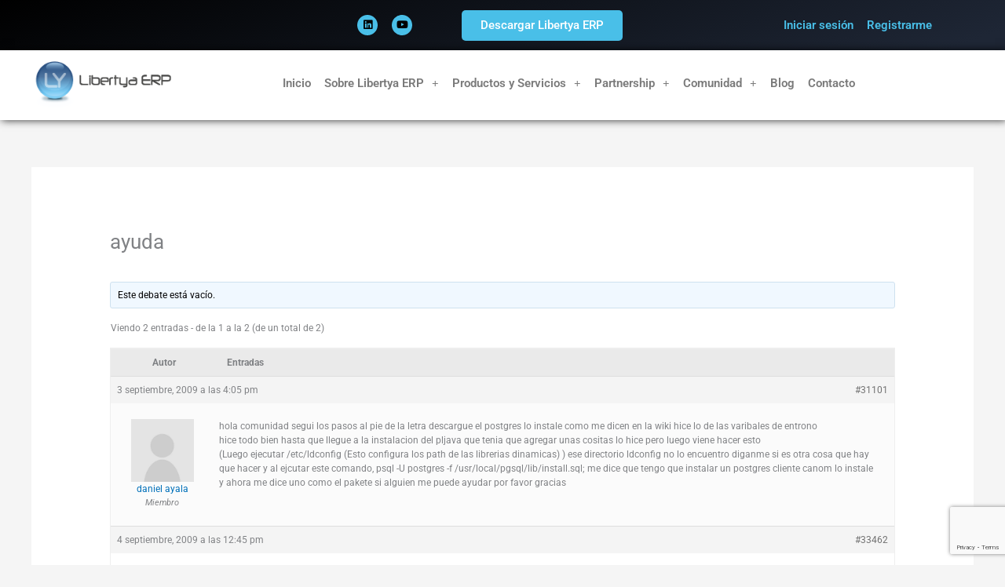

--- FILE ---
content_type: text/html; charset=utf-8
request_url: https://www.google.com/recaptcha/api2/anchor?ar=1&k=6LdrOXAaAAAAAG0nOxjnNT0b67uBpN0OqPm7K9vv&co=aHR0cHM6Ly93d3cubGliZXJ0eWEub3JnOjQ0Mw..&hl=en&v=PoyoqOPhxBO7pBk68S4YbpHZ&size=invisible&anchor-ms=20000&execute-ms=30000&cb=hjll5av87e45
body_size: 48742
content:
<!DOCTYPE HTML><html dir="ltr" lang="en"><head><meta http-equiv="Content-Type" content="text/html; charset=UTF-8">
<meta http-equiv="X-UA-Compatible" content="IE=edge">
<title>reCAPTCHA</title>
<style type="text/css">
/* cyrillic-ext */
@font-face {
  font-family: 'Roboto';
  font-style: normal;
  font-weight: 400;
  font-stretch: 100%;
  src: url(//fonts.gstatic.com/s/roboto/v48/KFO7CnqEu92Fr1ME7kSn66aGLdTylUAMa3GUBHMdazTgWw.woff2) format('woff2');
  unicode-range: U+0460-052F, U+1C80-1C8A, U+20B4, U+2DE0-2DFF, U+A640-A69F, U+FE2E-FE2F;
}
/* cyrillic */
@font-face {
  font-family: 'Roboto';
  font-style: normal;
  font-weight: 400;
  font-stretch: 100%;
  src: url(//fonts.gstatic.com/s/roboto/v48/KFO7CnqEu92Fr1ME7kSn66aGLdTylUAMa3iUBHMdazTgWw.woff2) format('woff2');
  unicode-range: U+0301, U+0400-045F, U+0490-0491, U+04B0-04B1, U+2116;
}
/* greek-ext */
@font-face {
  font-family: 'Roboto';
  font-style: normal;
  font-weight: 400;
  font-stretch: 100%;
  src: url(//fonts.gstatic.com/s/roboto/v48/KFO7CnqEu92Fr1ME7kSn66aGLdTylUAMa3CUBHMdazTgWw.woff2) format('woff2');
  unicode-range: U+1F00-1FFF;
}
/* greek */
@font-face {
  font-family: 'Roboto';
  font-style: normal;
  font-weight: 400;
  font-stretch: 100%;
  src: url(//fonts.gstatic.com/s/roboto/v48/KFO7CnqEu92Fr1ME7kSn66aGLdTylUAMa3-UBHMdazTgWw.woff2) format('woff2');
  unicode-range: U+0370-0377, U+037A-037F, U+0384-038A, U+038C, U+038E-03A1, U+03A3-03FF;
}
/* math */
@font-face {
  font-family: 'Roboto';
  font-style: normal;
  font-weight: 400;
  font-stretch: 100%;
  src: url(//fonts.gstatic.com/s/roboto/v48/KFO7CnqEu92Fr1ME7kSn66aGLdTylUAMawCUBHMdazTgWw.woff2) format('woff2');
  unicode-range: U+0302-0303, U+0305, U+0307-0308, U+0310, U+0312, U+0315, U+031A, U+0326-0327, U+032C, U+032F-0330, U+0332-0333, U+0338, U+033A, U+0346, U+034D, U+0391-03A1, U+03A3-03A9, U+03B1-03C9, U+03D1, U+03D5-03D6, U+03F0-03F1, U+03F4-03F5, U+2016-2017, U+2034-2038, U+203C, U+2040, U+2043, U+2047, U+2050, U+2057, U+205F, U+2070-2071, U+2074-208E, U+2090-209C, U+20D0-20DC, U+20E1, U+20E5-20EF, U+2100-2112, U+2114-2115, U+2117-2121, U+2123-214F, U+2190, U+2192, U+2194-21AE, U+21B0-21E5, U+21F1-21F2, U+21F4-2211, U+2213-2214, U+2216-22FF, U+2308-230B, U+2310, U+2319, U+231C-2321, U+2336-237A, U+237C, U+2395, U+239B-23B7, U+23D0, U+23DC-23E1, U+2474-2475, U+25AF, U+25B3, U+25B7, U+25BD, U+25C1, U+25CA, U+25CC, U+25FB, U+266D-266F, U+27C0-27FF, U+2900-2AFF, U+2B0E-2B11, U+2B30-2B4C, U+2BFE, U+3030, U+FF5B, U+FF5D, U+1D400-1D7FF, U+1EE00-1EEFF;
}
/* symbols */
@font-face {
  font-family: 'Roboto';
  font-style: normal;
  font-weight: 400;
  font-stretch: 100%;
  src: url(//fonts.gstatic.com/s/roboto/v48/KFO7CnqEu92Fr1ME7kSn66aGLdTylUAMaxKUBHMdazTgWw.woff2) format('woff2');
  unicode-range: U+0001-000C, U+000E-001F, U+007F-009F, U+20DD-20E0, U+20E2-20E4, U+2150-218F, U+2190, U+2192, U+2194-2199, U+21AF, U+21E6-21F0, U+21F3, U+2218-2219, U+2299, U+22C4-22C6, U+2300-243F, U+2440-244A, U+2460-24FF, U+25A0-27BF, U+2800-28FF, U+2921-2922, U+2981, U+29BF, U+29EB, U+2B00-2BFF, U+4DC0-4DFF, U+FFF9-FFFB, U+10140-1018E, U+10190-1019C, U+101A0, U+101D0-101FD, U+102E0-102FB, U+10E60-10E7E, U+1D2C0-1D2D3, U+1D2E0-1D37F, U+1F000-1F0FF, U+1F100-1F1AD, U+1F1E6-1F1FF, U+1F30D-1F30F, U+1F315, U+1F31C, U+1F31E, U+1F320-1F32C, U+1F336, U+1F378, U+1F37D, U+1F382, U+1F393-1F39F, U+1F3A7-1F3A8, U+1F3AC-1F3AF, U+1F3C2, U+1F3C4-1F3C6, U+1F3CA-1F3CE, U+1F3D4-1F3E0, U+1F3ED, U+1F3F1-1F3F3, U+1F3F5-1F3F7, U+1F408, U+1F415, U+1F41F, U+1F426, U+1F43F, U+1F441-1F442, U+1F444, U+1F446-1F449, U+1F44C-1F44E, U+1F453, U+1F46A, U+1F47D, U+1F4A3, U+1F4B0, U+1F4B3, U+1F4B9, U+1F4BB, U+1F4BF, U+1F4C8-1F4CB, U+1F4D6, U+1F4DA, U+1F4DF, U+1F4E3-1F4E6, U+1F4EA-1F4ED, U+1F4F7, U+1F4F9-1F4FB, U+1F4FD-1F4FE, U+1F503, U+1F507-1F50B, U+1F50D, U+1F512-1F513, U+1F53E-1F54A, U+1F54F-1F5FA, U+1F610, U+1F650-1F67F, U+1F687, U+1F68D, U+1F691, U+1F694, U+1F698, U+1F6AD, U+1F6B2, U+1F6B9-1F6BA, U+1F6BC, U+1F6C6-1F6CF, U+1F6D3-1F6D7, U+1F6E0-1F6EA, U+1F6F0-1F6F3, U+1F6F7-1F6FC, U+1F700-1F7FF, U+1F800-1F80B, U+1F810-1F847, U+1F850-1F859, U+1F860-1F887, U+1F890-1F8AD, U+1F8B0-1F8BB, U+1F8C0-1F8C1, U+1F900-1F90B, U+1F93B, U+1F946, U+1F984, U+1F996, U+1F9E9, U+1FA00-1FA6F, U+1FA70-1FA7C, U+1FA80-1FA89, U+1FA8F-1FAC6, U+1FACE-1FADC, U+1FADF-1FAE9, U+1FAF0-1FAF8, U+1FB00-1FBFF;
}
/* vietnamese */
@font-face {
  font-family: 'Roboto';
  font-style: normal;
  font-weight: 400;
  font-stretch: 100%;
  src: url(//fonts.gstatic.com/s/roboto/v48/KFO7CnqEu92Fr1ME7kSn66aGLdTylUAMa3OUBHMdazTgWw.woff2) format('woff2');
  unicode-range: U+0102-0103, U+0110-0111, U+0128-0129, U+0168-0169, U+01A0-01A1, U+01AF-01B0, U+0300-0301, U+0303-0304, U+0308-0309, U+0323, U+0329, U+1EA0-1EF9, U+20AB;
}
/* latin-ext */
@font-face {
  font-family: 'Roboto';
  font-style: normal;
  font-weight: 400;
  font-stretch: 100%;
  src: url(//fonts.gstatic.com/s/roboto/v48/KFO7CnqEu92Fr1ME7kSn66aGLdTylUAMa3KUBHMdazTgWw.woff2) format('woff2');
  unicode-range: U+0100-02BA, U+02BD-02C5, U+02C7-02CC, U+02CE-02D7, U+02DD-02FF, U+0304, U+0308, U+0329, U+1D00-1DBF, U+1E00-1E9F, U+1EF2-1EFF, U+2020, U+20A0-20AB, U+20AD-20C0, U+2113, U+2C60-2C7F, U+A720-A7FF;
}
/* latin */
@font-face {
  font-family: 'Roboto';
  font-style: normal;
  font-weight: 400;
  font-stretch: 100%;
  src: url(//fonts.gstatic.com/s/roboto/v48/KFO7CnqEu92Fr1ME7kSn66aGLdTylUAMa3yUBHMdazQ.woff2) format('woff2');
  unicode-range: U+0000-00FF, U+0131, U+0152-0153, U+02BB-02BC, U+02C6, U+02DA, U+02DC, U+0304, U+0308, U+0329, U+2000-206F, U+20AC, U+2122, U+2191, U+2193, U+2212, U+2215, U+FEFF, U+FFFD;
}
/* cyrillic-ext */
@font-face {
  font-family: 'Roboto';
  font-style: normal;
  font-weight: 500;
  font-stretch: 100%;
  src: url(//fonts.gstatic.com/s/roboto/v48/KFO7CnqEu92Fr1ME7kSn66aGLdTylUAMa3GUBHMdazTgWw.woff2) format('woff2');
  unicode-range: U+0460-052F, U+1C80-1C8A, U+20B4, U+2DE0-2DFF, U+A640-A69F, U+FE2E-FE2F;
}
/* cyrillic */
@font-face {
  font-family: 'Roboto';
  font-style: normal;
  font-weight: 500;
  font-stretch: 100%;
  src: url(//fonts.gstatic.com/s/roboto/v48/KFO7CnqEu92Fr1ME7kSn66aGLdTylUAMa3iUBHMdazTgWw.woff2) format('woff2');
  unicode-range: U+0301, U+0400-045F, U+0490-0491, U+04B0-04B1, U+2116;
}
/* greek-ext */
@font-face {
  font-family: 'Roboto';
  font-style: normal;
  font-weight: 500;
  font-stretch: 100%;
  src: url(//fonts.gstatic.com/s/roboto/v48/KFO7CnqEu92Fr1ME7kSn66aGLdTylUAMa3CUBHMdazTgWw.woff2) format('woff2');
  unicode-range: U+1F00-1FFF;
}
/* greek */
@font-face {
  font-family: 'Roboto';
  font-style: normal;
  font-weight: 500;
  font-stretch: 100%;
  src: url(//fonts.gstatic.com/s/roboto/v48/KFO7CnqEu92Fr1ME7kSn66aGLdTylUAMa3-UBHMdazTgWw.woff2) format('woff2');
  unicode-range: U+0370-0377, U+037A-037F, U+0384-038A, U+038C, U+038E-03A1, U+03A3-03FF;
}
/* math */
@font-face {
  font-family: 'Roboto';
  font-style: normal;
  font-weight: 500;
  font-stretch: 100%;
  src: url(//fonts.gstatic.com/s/roboto/v48/KFO7CnqEu92Fr1ME7kSn66aGLdTylUAMawCUBHMdazTgWw.woff2) format('woff2');
  unicode-range: U+0302-0303, U+0305, U+0307-0308, U+0310, U+0312, U+0315, U+031A, U+0326-0327, U+032C, U+032F-0330, U+0332-0333, U+0338, U+033A, U+0346, U+034D, U+0391-03A1, U+03A3-03A9, U+03B1-03C9, U+03D1, U+03D5-03D6, U+03F0-03F1, U+03F4-03F5, U+2016-2017, U+2034-2038, U+203C, U+2040, U+2043, U+2047, U+2050, U+2057, U+205F, U+2070-2071, U+2074-208E, U+2090-209C, U+20D0-20DC, U+20E1, U+20E5-20EF, U+2100-2112, U+2114-2115, U+2117-2121, U+2123-214F, U+2190, U+2192, U+2194-21AE, U+21B0-21E5, U+21F1-21F2, U+21F4-2211, U+2213-2214, U+2216-22FF, U+2308-230B, U+2310, U+2319, U+231C-2321, U+2336-237A, U+237C, U+2395, U+239B-23B7, U+23D0, U+23DC-23E1, U+2474-2475, U+25AF, U+25B3, U+25B7, U+25BD, U+25C1, U+25CA, U+25CC, U+25FB, U+266D-266F, U+27C0-27FF, U+2900-2AFF, U+2B0E-2B11, U+2B30-2B4C, U+2BFE, U+3030, U+FF5B, U+FF5D, U+1D400-1D7FF, U+1EE00-1EEFF;
}
/* symbols */
@font-face {
  font-family: 'Roboto';
  font-style: normal;
  font-weight: 500;
  font-stretch: 100%;
  src: url(//fonts.gstatic.com/s/roboto/v48/KFO7CnqEu92Fr1ME7kSn66aGLdTylUAMaxKUBHMdazTgWw.woff2) format('woff2');
  unicode-range: U+0001-000C, U+000E-001F, U+007F-009F, U+20DD-20E0, U+20E2-20E4, U+2150-218F, U+2190, U+2192, U+2194-2199, U+21AF, U+21E6-21F0, U+21F3, U+2218-2219, U+2299, U+22C4-22C6, U+2300-243F, U+2440-244A, U+2460-24FF, U+25A0-27BF, U+2800-28FF, U+2921-2922, U+2981, U+29BF, U+29EB, U+2B00-2BFF, U+4DC0-4DFF, U+FFF9-FFFB, U+10140-1018E, U+10190-1019C, U+101A0, U+101D0-101FD, U+102E0-102FB, U+10E60-10E7E, U+1D2C0-1D2D3, U+1D2E0-1D37F, U+1F000-1F0FF, U+1F100-1F1AD, U+1F1E6-1F1FF, U+1F30D-1F30F, U+1F315, U+1F31C, U+1F31E, U+1F320-1F32C, U+1F336, U+1F378, U+1F37D, U+1F382, U+1F393-1F39F, U+1F3A7-1F3A8, U+1F3AC-1F3AF, U+1F3C2, U+1F3C4-1F3C6, U+1F3CA-1F3CE, U+1F3D4-1F3E0, U+1F3ED, U+1F3F1-1F3F3, U+1F3F5-1F3F7, U+1F408, U+1F415, U+1F41F, U+1F426, U+1F43F, U+1F441-1F442, U+1F444, U+1F446-1F449, U+1F44C-1F44E, U+1F453, U+1F46A, U+1F47D, U+1F4A3, U+1F4B0, U+1F4B3, U+1F4B9, U+1F4BB, U+1F4BF, U+1F4C8-1F4CB, U+1F4D6, U+1F4DA, U+1F4DF, U+1F4E3-1F4E6, U+1F4EA-1F4ED, U+1F4F7, U+1F4F9-1F4FB, U+1F4FD-1F4FE, U+1F503, U+1F507-1F50B, U+1F50D, U+1F512-1F513, U+1F53E-1F54A, U+1F54F-1F5FA, U+1F610, U+1F650-1F67F, U+1F687, U+1F68D, U+1F691, U+1F694, U+1F698, U+1F6AD, U+1F6B2, U+1F6B9-1F6BA, U+1F6BC, U+1F6C6-1F6CF, U+1F6D3-1F6D7, U+1F6E0-1F6EA, U+1F6F0-1F6F3, U+1F6F7-1F6FC, U+1F700-1F7FF, U+1F800-1F80B, U+1F810-1F847, U+1F850-1F859, U+1F860-1F887, U+1F890-1F8AD, U+1F8B0-1F8BB, U+1F8C0-1F8C1, U+1F900-1F90B, U+1F93B, U+1F946, U+1F984, U+1F996, U+1F9E9, U+1FA00-1FA6F, U+1FA70-1FA7C, U+1FA80-1FA89, U+1FA8F-1FAC6, U+1FACE-1FADC, U+1FADF-1FAE9, U+1FAF0-1FAF8, U+1FB00-1FBFF;
}
/* vietnamese */
@font-face {
  font-family: 'Roboto';
  font-style: normal;
  font-weight: 500;
  font-stretch: 100%;
  src: url(//fonts.gstatic.com/s/roboto/v48/KFO7CnqEu92Fr1ME7kSn66aGLdTylUAMa3OUBHMdazTgWw.woff2) format('woff2');
  unicode-range: U+0102-0103, U+0110-0111, U+0128-0129, U+0168-0169, U+01A0-01A1, U+01AF-01B0, U+0300-0301, U+0303-0304, U+0308-0309, U+0323, U+0329, U+1EA0-1EF9, U+20AB;
}
/* latin-ext */
@font-face {
  font-family: 'Roboto';
  font-style: normal;
  font-weight: 500;
  font-stretch: 100%;
  src: url(//fonts.gstatic.com/s/roboto/v48/KFO7CnqEu92Fr1ME7kSn66aGLdTylUAMa3KUBHMdazTgWw.woff2) format('woff2');
  unicode-range: U+0100-02BA, U+02BD-02C5, U+02C7-02CC, U+02CE-02D7, U+02DD-02FF, U+0304, U+0308, U+0329, U+1D00-1DBF, U+1E00-1E9F, U+1EF2-1EFF, U+2020, U+20A0-20AB, U+20AD-20C0, U+2113, U+2C60-2C7F, U+A720-A7FF;
}
/* latin */
@font-face {
  font-family: 'Roboto';
  font-style: normal;
  font-weight: 500;
  font-stretch: 100%;
  src: url(//fonts.gstatic.com/s/roboto/v48/KFO7CnqEu92Fr1ME7kSn66aGLdTylUAMa3yUBHMdazQ.woff2) format('woff2');
  unicode-range: U+0000-00FF, U+0131, U+0152-0153, U+02BB-02BC, U+02C6, U+02DA, U+02DC, U+0304, U+0308, U+0329, U+2000-206F, U+20AC, U+2122, U+2191, U+2193, U+2212, U+2215, U+FEFF, U+FFFD;
}
/* cyrillic-ext */
@font-face {
  font-family: 'Roboto';
  font-style: normal;
  font-weight: 900;
  font-stretch: 100%;
  src: url(//fonts.gstatic.com/s/roboto/v48/KFO7CnqEu92Fr1ME7kSn66aGLdTylUAMa3GUBHMdazTgWw.woff2) format('woff2');
  unicode-range: U+0460-052F, U+1C80-1C8A, U+20B4, U+2DE0-2DFF, U+A640-A69F, U+FE2E-FE2F;
}
/* cyrillic */
@font-face {
  font-family: 'Roboto';
  font-style: normal;
  font-weight: 900;
  font-stretch: 100%;
  src: url(//fonts.gstatic.com/s/roboto/v48/KFO7CnqEu92Fr1ME7kSn66aGLdTylUAMa3iUBHMdazTgWw.woff2) format('woff2');
  unicode-range: U+0301, U+0400-045F, U+0490-0491, U+04B0-04B1, U+2116;
}
/* greek-ext */
@font-face {
  font-family: 'Roboto';
  font-style: normal;
  font-weight: 900;
  font-stretch: 100%;
  src: url(//fonts.gstatic.com/s/roboto/v48/KFO7CnqEu92Fr1ME7kSn66aGLdTylUAMa3CUBHMdazTgWw.woff2) format('woff2');
  unicode-range: U+1F00-1FFF;
}
/* greek */
@font-face {
  font-family: 'Roboto';
  font-style: normal;
  font-weight: 900;
  font-stretch: 100%;
  src: url(//fonts.gstatic.com/s/roboto/v48/KFO7CnqEu92Fr1ME7kSn66aGLdTylUAMa3-UBHMdazTgWw.woff2) format('woff2');
  unicode-range: U+0370-0377, U+037A-037F, U+0384-038A, U+038C, U+038E-03A1, U+03A3-03FF;
}
/* math */
@font-face {
  font-family: 'Roboto';
  font-style: normal;
  font-weight: 900;
  font-stretch: 100%;
  src: url(//fonts.gstatic.com/s/roboto/v48/KFO7CnqEu92Fr1ME7kSn66aGLdTylUAMawCUBHMdazTgWw.woff2) format('woff2');
  unicode-range: U+0302-0303, U+0305, U+0307-0308, U+0310, U+0312, U+0315, U+031A, U+0326-0327, U+032C, U+032F-0330, U+0332-0333, U+0338, U+033A, U+0346, U+034D, U+0391-03A1, U+03A3-03A9, U+03B1-03C9, U+03D1, U+03D5-03D6, U+03F0-03F1, U+03F4-03F5, U+2016-2017, U+2034-2038, U+203C, U+2040, U+2043, U+2047, U+2050, U+2057, U+205F, U+2070-2071, U+2074-208E, U+2090-209C, U+20D0-20DC, U+20E1, U+20E5-20EF, U+2100-2112, U+2114-2115, U+2117-2121, U+2123-214F, U+2190, U+2192, U+2194-21AE, U+21B0-21E5, U+21F1-21F2, U+21F4-2211, U+2213-2214, U+2216-22FF, U+2308-230B, U+2310, U+2319, U+231C-2321, U+2336-237A, U+237C, U+2395, U+239B-23B7, U+23D0, U+23DC-23E1, U+2474-2475, U+25AF, U+25B3, U+25B7, U+25BD, U+25C1, U+25CA, U+25CC, U+25FB, U+266D-266F, U+27C0-27FF, U+2900-2AFF, U+2B0E-2B11, U+2B30-2B4C, U+2BFE, U+3030, U+FF5B, U+FF5D, U+1D400-1D7FF, U+1EE00-1EEFF;
}
/* symbols */
@font-face {
  font-family: 'Roboto';
  font-style: normal;
  font-weight: 900;
  font-stretch: 100%;
  src: url(//fonts.gstatic.com/s/roboto/v48/KFO7CnqEu92Fr1ME7kSn66aGLdTylUAMaxKUBHMdazTgWw.woff2) format('woff2');
  unicode-range: U+0001-000C, U+000E-001F, U+007F-009F, U+20DD-20E0, U+20E2-20E4, U+2150-218F, U+2190, U+2192, U+2194-2199, U+21AF, U+21E6-21F0, U+21F3, U+2218-2219, U+2299, U+22C4-22C6, U+2300-243F, U+2440-244A, U+2460-24FF, U+25A0-27BF, U+2800-28FF, U+2921-2922, U+2981, U+29BF, U+29EB, U+2B00-2BFF, U+4DC0-4DFF, U+FFF9-FFFB, U+10140-1018E, U+10190-1019C, U+101A0, U+101D0-101FD, U+102E0-102FB, U+10E60-10E7E, U+1D2C0-1D2D3, U+1D2E0-1D37F, U+1F000-1F0FF, U+1F100-1F1AD, U+1F1E6-1F1FF, U+1F30D-1F30F, U+1F315, U+1F31C, U+1F31E, U+1F320-1F32C, U+1F336, U+1F378, U+1F37D, U+1F382, U+1F393-1F39F, U+1F3A7-1F3A8, U+1F3AC-1F3AF, U+1F3C2, U+1F3C4-1F3C6, U+1F3CA-1F3CE, U+1F3D4-1F3E0, U+1F3ED, U+1F3F1-1F3F3, U+1F3F5-1F3F7, U+1F408, U+1F415, U+1F41F, U+1F426, U+1F43F, U+1F441-1F442, U+1F444, U+1F446-1F449, U+1F44C-1F44E, U+1F453, U+1F46A, U+1F47D, U+1F4A3, U+1F4B0, U+1F4B3, U+1F4B9, U+1F4BB, U+1F4BF, U+1F4C8-1F4CB, U+1F4D6, U+1F4DA, U+1F4DF, U+1F4E3-1F4E6, U+1F4EA-1F4ED, U+1F4F7, U+1F4F9-1F4FB, U+1F4FD-1F4FE, U+1F503, U+1F507-1F50B, U+1F50D, U+1F512-1F513, U+1F53E-1F54A, U+1F54F-1F5FA, U+1F610, U+1F650-1F67F, U+1F687, U+1F68D, U+1F691, U+1F694, U+1F698, U+1F6AD, U+1F6B2, U+1F6B9-1F6BA, U+1F6BC, U+1F6C6-1F6CF, U+1F6D3-1F6D7, U+1F6E0-1F6EA, U+1F6F0-1F6F3, U+1F6F7-1F6FC, U+1F700-1F7FF, U+1F800-1F80B, U+1F810-1F847, U+1F850-1F859, U+1F860-1F887, U+1F890-1F8AD, U+1F8B0-1F8BB, U+1F8C0-1F8C1, U+1F900-1F90B, U+1F93B, U+1F946, U+1F984, U+1F996, U+1F9E9, U+1FA00-1FA6F, U+1FA70-1FA7C, U+1FA80-1FA89, U+1FA8F-1FAC6, U+1FACE-1FADC, U+1FADF-1FAE9, U+1FAF0-1FAF8, U+1FB00-1FBFF;
}
/* vietnamese */
@font-face {
  font-family: 'Roboto';
  font-style: normal;
  font-weight: 900;
  font-stretch: 100%;
  src: url(//fonts.gstatic.com/s/roboto/v48/KFO7CnqEu92Fr1ME7kSn66aGLdTylUAMa3OUBHMdazTgWw.woff2) format('woff2');
  unicode-range: U+0102-0103, U+0110-0111, U+0128-0129, U+0168-0169, U+01A0-01A1, U+01AF-01B0, U+0300-0301, U+0303-0304, U+0308-0309, U+0323, U+0329, U+1EA0-1EF9, U+20AB;
}
/* latin-ext */
@font-face {
  font-family: 'Roboto';
  font-style: normal;
  font-weight: 900;
  font-stretch: 100%;
  src: url(//fonts.gstatic.com/s/roboto/v48/KFO7CnqEu92Fr1ME7kSn66aGLdTylUAMa3KUBHMdazTgWw.woff2) format('woff2');
  unicode-range: U+0100-02BA, U+02BD-02C5, U+02C7-02CC, U+02CE-02D7, U+02DD-02FF, U+0304, U+0308, U+0329, U+1D00-1DBF, U+1E00-1E9F, U+1EF2-1EFF, U+2020, U+20A0-20AB, U+20AD-20C0, U+2113, U+2C60-2C7F, U+A720-A7FF;
}
/* latin */
@font-face {
  font-family: 'Roboto';
  font-style: normal;
  font-weight: 900;
  font-stretch: 100%;
  src: url(//fonts.gstatic.com/s/roboto/v48/KFO7CnqEu92Fr1ME7kSn66aGLdTylUAMa3yUBHMdazQ.woff2) format('woff2');
  unicode-range: U+0000-00FF, U+0131, U+0152-0153, U+02BB-02BC, U+02C6, U+02DA, U+02DC, U+0304, U+0308, U+0329, U+2000-206F, U+20AC, U+2122, U+2191, U+2193, U+2212, U+2215, U+FEFF, U+FFFD;
}

</style>
<link rel="stylesheet" type="text/css" href="https://www.gstatic.com/recaptcha/releases/PoyoqOPhxBO7pBk68S4YbpHZ/styles__ltr.css">
<script nonce="VsFO2V5iqK_v5l68Kv_Pzg" type="text/javascript">window['__recaptcha_api'] = 'https://www.google.com/recaptcha/api2/';</script>
<script type="text/javascript" src="https://www.gstatic.com/recaptcha/releases/PoyoqOPhxBO7pBk68S4YbpHZ/recaptcha__en.js" nonce="VsFO2V5iqK_v5l68Kv_Pzg">
      
    </script></head>
<body><div id="rc-anchor-alert" class="rc-anchor-alert"></div>
<input type="hidden" id="recaptcha-token" value="[base64]">
<script type="text/javascript" nonce="VsFO2V5iqK_v5l68Kv_Pzg">
      recaptcha.anchor.Main.init("[\x22ainput\x22,[\x22bgdata\x22,\x22\x22,\[base64]/[base64]/[base64]/[base64]/cjw8ejpyPj4+eil9Y2F0Y2gobCl7dGhyb3cgbDt9fSxIPWZ1bmN0aW9uKHcsdCx6KXtpZih3PT0xOTR8fHc9PTIwOCl0LnZbd10/dC52W3ddLmNvbmNhdCh6KTp0LnZbd109b2Yoeix0KTtlbHNle2lmKHQuYkImJnchPTMxNylyZXR1cm47dz09NjZ8fHc9PTEyMnx8dz09NDcwfHx3PT00NHx8dz09NDE2fHx3PT0zOTd8fHc9PTQyMXx8dz09Njh8fHc9PTcwfHx3PT0xODQ/[base64]/[base64]/[base64]/bmV3IGRbVl0oSlswXSk6cD09Mj9uZXcgZFtWXShKWzBdLEpbMV0pOnA9PTM/bmV3IGRbVl0oSlswXSxKWzFdLEpbMl0pOnA9PTQ/[base64]/[base64]/[base64]/[base64]\x22,\[base64]\\u003d\\u003d\x22,\x22wq/DgXLDnVbDoD/DmcKqPHPDpSzCuTTDuyFxwq14wqx4wqDDmAEJwrjCsUNRw6vDtSjCjVfClBfDqsKCw4w6w6bDssKHMTjCvnrDrDNaAl/DpsOBwrjCmcO+B8KNw5ATwobDiQYpw4HCtEJ3fMKGw73ChsK6FMKRwrYuwozDs8OxWMKVwoDCiC/[base64]/DvSXCnmclw7E2SFjCqTN6TcO5w4hcw4bDo8KObgA2GMOELsO8worDkMKAw6PCscO4DhrDgMOBfsKjw7TDvizCtsKxD3NEwp8cwpbDp8K8w68VHcKsZ2/DmsKlw4TCmVvDnMOCTMO1wrBRETEyAQxcKzJSwoLDiMK8bn52w7HDgzAewpRTSMKxw4jCvcK6w5XCvH4mYioFXi9fK3pIw67DlDAUCcK1w48Vw7rDqT1gWcOnCcKLU8Kowq/CkMOXfVtEXjjDmXklC8OpG3PCjTAHwrjDisOLVMK2w4PDv3XCtMKEwrlSwqJFW8KSw7TDtcO/w7Bcw6zDl8KBwq3DviPCpDbCvm/Cn8KZw57DlwfCh8OMwpXDjsKaAkQGw6RFw65fYcO8aRLDhcKfQDXDpsOMOXDClyXDjMKvCMObTEQHwpnCjlo6w44qwqEQwrrCpjLDlMK9BMK/w4keWiIfDMO1W8KlGXrCtHBsw60EbEpXw6zCucK1YEDCrmfCg8KAD3XDgMOtZjJsA8KSw6bCuCRTw7zDgMKbw47CvVE1W8OXWw0TTgMZw7IiV0ZTUsKGw59GHnZ+XHfDocK9w7/CvsKMw7t0TRY+woDCrTTChhXDoMOvwrw3LMORAXp6w5NAMMKuwrw+FsOaw4M+wr3DnWjCgsOWGcOcT8KXE8KMYcKTecO8wqw+OAzDk3rDiCwSwpZkwqYnLXYqDMKLGsOfCcOAfsOYdsOGworCn0/Ct8KFwokMXMOGHsKLwpAdKsKLSsOTwpnDqRMxwrUAQR3Dp8KQacOzOMO9wqBnw4XCt8O1AiJed8KSF8ObdsKyLBB0CMKLw7bCjyDDisO8wrtYK8KhNWUOdMOGwpjCjMO2QsOew5sBB8O2w5wccGzDi1LDmsOwwrhxTMKdw6krHzlfwroxLcOkBcOmw4grfcK4OQ4Rwp/[base64]/DkQRmR8O1w6nCt8ObNMO7w7pYw47DsjIeNX4cK8O4BUbCkcOuw5wuOMO9wr5vDGgFw7XDscOGwonDncKgNMKLw64nS8K2wqHDjR3ChsKGJcOAw7Ybw5HDvg4NVzTCoMK3L2xMMcOAGAsROS7CuEPDtMOMw6vDnTwkCxUPGw/[base64]/DosOVUsKeDR7CssOyQEbCtUYMZgbDpsOAw7N1SMOlwoIxw41hwqhvw6TDgMKSZsO2wp0ew7wIecOlL8KGw6TCvcKwJF4Jw5DCnH9mLVF1FcKoZT5vwqLDuWvCmCNLS8KMJsKRcifCm23DrMOGwonCoMOXw6cGAHvCkF1Swop/SjcIG8OMQmV2BH3DgzJ7YXJDUlhHVkQqOgvDqT4XW8Opw4IKw7DDvcOXDcOgwr4zw4FlfVbCisOGwoVkPxfCsh5xwp3Cq8KjI8OPw45fDsKWwrHDnMOLw6HDkjrCmsObw58MdUzDssKzRMOHDcKiRlYUKjYRJhrCrsOCw6PChE/Ct8Klw71cBMOTwqtnSMKtcsOMbcO1LHbCvmnDtMKESXXDosOxQ1B9cMO/GBJgFsOvDyrCvcKSwo0Vw4DCk8KMwrgzwpB8wo7DuF7Du2XCq8ObD8KiFxrCscKoFQHCmMKuM8Orw4QUw5FCX0Q1w6oGOS7CvMKQw7/Di2Ztwq1wfcKUEMOwOcKywoA9MH5Lw7vDtcK0C8KWw6/Cj8OyRXV8SsKiw5vDgcK3w5/ClMKCEW7CtMO7w5rChXbDlgXDqiAdfAPDisOiwp8vOMKXw4RBC8O1TMOkw70ZZUnCvyjCv23Dr1TDucO1Cy3DnCwSw53DhRzChsO/Hl5Nw7LCvMONw58Lw4ReMVlXXwh3A8Kxw69sw6Y+w4zDkRdqw7A3w71PwpYzwqbCrsKHIcOqN1hcDsKBwohxG8Ogw5PDtcKpw7dlBsO5w5l8ClxwbMOMQW/Ck8KZwpNAw6Fcw7HDg8OnLMKRRmPDi8Obw648CMOqcTR7M8K3fCElEHBbV8K3ZnbCnjjCuiteI2XCh14bwqN/wqMNw5rCncK6wofCmcKIWMKsLl/[base64]/Dsh8uWDzCp8O7w7J3FcOndGPDi8KEGhhKwqp5w6jDlErCoHtlJD/Cl8KoB8K+wrs/N1dyK10QfcKhwrpTZ8OibsOaHmIZw5LCjsKZwoA+NlzCtynCmcKjED9fHcOtHz3CsCbCu0l+FTcsw7DCtsKswpDCnXvDmMO0wo0pAMKkw6LCiHXCo8KfcsKlw54WAcKFw6/DvVPCpRPClcK3w63CghXDtMOtWMOlw67CuVk2GcKtwphha8KfXTJoHMOow7Qlwo9hw63DiksbwpjDgXB5QlEeBMKiLigyFnvCuX4CUR18MDRUSgXDhz7DkwrCgizCksKyN1zDonLDqTdjw7nDmxpXwoFswp/Ci3/CsEl1bhXCoGAlwqLDv07Dt8OyXnnDg0pEwr1yLF/CjcK8w7VPw73ChwwyKg4SwqEVbMOPE1/CrsOqw6AVcsKePMKTwoUEwq5ewoYdwrXCnsKjDT/CpTzDoMOoeMKiwrwKw4LCmMKGw67CgxLDhkXDmDVtEsKCwq5mwqURw7ABZsKHQsK7w43Dl8OtASLCqX7CiMOFw5rCiCXCqcKYwoEGwpt1wptiw5hwWMO3ZVXCsMO0e3dfE8KRw4gHPG0cw75zwp/DiWceKcO9wox4w7xiAcKSecKBw4/CgcOnZlnDowHCul/[base64]/Ch8KPwq3Cn8KZTHzCjMOTw6cXwoN2w5wpw4Uuw6HDrFHDhcKXw4LDh8K4w5/DvMOYw7dLworDhAXDuH8dwo/[base64]/CusKbw4IDw7JWCsOTw6nChjhLwpvDh37ChA1iNGEXw5ASFsKNGMOlw4Apw7l1IcK/wqzDsUHDnzjDtMOsw6LChMK6aDrDt3HCiwh6w7Adw4pZHDIJwpbDvsK7HnlbfMOHw44sLlMNw4cJB2vDqHpLYMKAw5YJwrNzH8OOTsKpaAM7w7vCpyZyVhEVUMOsw7w4ccKKw6bCmV8nwrrDkcOaw7t2w6Jywr/CisKawpvCsMOhOG3DvMKzwrFiw6AEwo5fw7IqPsOLMsO3w5MWw4FCPz3CmH3ClMKPRsOYT1UCw7IwY8KFSEXChG9SYMOvD8KTecK3RsOnw4TDvsOlw6jClcKkJMKPcMOLw4rCr1k/wrXDriTDp8KtfkTCvFQjGMOlR8KCwqPCvihIRMO/L8OHwrRyTsOwejUBeCjCpSgIwpLDo8KPw6ZAw5kbHHhZBhnCumzDvcKnw4t3WWZ/wqjDojXDjW9bZy0ic8Ovwr9hITx2DsOvw5PDosOkCMKuw5FyQ2chLsKpw4soPMK6wrLDrMOCBcKrABN+w6zDqm/[base64]/DvQjDrcKIw6zCn8OEw4LCv149Y8O7C8OHwoByJMKhwqfDrMKQC8OHYsOAwpfCuVV6w7kWw5TCg8OedsOfEiPCp8OzwpILw53DncOmwpvDmFwew6/DvsO+w4k3woTCs3xGwoh4LsOnwoTDt8OGZCLCosKzwotMeMKsSMO1wrvCmGzCnyltwpfDmH0nwq5XT8Kuwpk2LcKjUMObC2NUw6RJFMOVcMKjJsKuS8KTZMKDSCZhwqERwpLCr8OswovCpcKfDsOYRMO/[base64]/DgQPCvEcFw5IpJWtFwqHDiinDvcOUw5LCoDXDh8OLD8OfKsK6w5RfIWECwrlgwrQhaA3DlHTCgXPDkjPDtAjCgsKxbsOswowzwrbDsl7Dj8Kwwp1bwo7DvMO4SmQMIMOCNsKcwrsLwqA3w7olMw/Dpx/Di8KIfAbCpcK6SRNUw5xXVcOqw7dtw5s/JlUXw4PChQ/DvjjDu8OIHMObGjzDlCp6bMKOw7jCi8OMwq3CgxZjJQfDrH3Ck8Ogw5nDuCTCrWHDlMKBSGfDl2zDlAPDtj/DlmPDk8KHwq8AXsK+eUDCt3BvX2fChMKCw6wbwrY2UMKowqN/w5jCn8OGw5cjwpjCkcKFw6LClGbDhlEOwovDlwvCkVsAD3RIbVQJwq8/H8OUwrQqw5E2wpPCslTDpXJZBDJgw5/ClcOKIBh6wr3DusKow7HCnMOEJjTCs8K2YHbCiwzDsljDrsOgw5fCvA9uwqsxfBtWXcK3EGvDq3weQEzDoMK0wo7ClMKeOTbDnsO/w60vO8K1w4DDvsO4w4nCucKqMMOewqRVw6E5w6DCk8KOwpzDuMKLw6nDvcOVwo3CuHs/JyTCo8OuHsKjKkFDwoxcwp/[base64]/[base64]/DlCYVW8OQGsOlw5kpVcOHw7fDg8OOwq4zYDjDvcKrwonDi8OsecKOPSJYbEUuwqImw6kPw6ghwpDCljXDv8KXw40mw6UnOcO8aDPCmmhCwrzDnMO9wpHDkynCnV0tb8K5ZcKJI8OgaMKGEkzChCkNEh0LVmTDvT5ewobCsMOrWMK6w7Y9e8OINcKHPMKcVgpjQjtkMC/[base64]/DrlXCr2xPw5nCoCFiwp0kajkHQEbCpcKxw7TCs8Kew702OgHDuStcwrlVFcKtT8OiwpTDlCguan7Ct27Dr2s9wroywqfDnHp4VEd0NcKWw7ZIw408wo4qw77DmxDCuQvCoMK2w7HDrQh+UsOOwqLDtzJ5McOZw6vDhsKsw5jDt0/[base64]/DpwTCiEZuUXTDox/DocK4BsKqZhIBw6gaUybDm2BawoE8w4XDkMKyKWrCuVbCg8KrYsKKSsOCw7EtV8O6DMKDTk/DiAdYH8OMwrbCtCApwpbDtcO6U8OrWMK8PywBw48qwr5ow4UAfXFaWhPCuyrCrsK3PwM0wo/[base64]/Dnm8MUcKOVMKJYsKlw4fDmQpkw6laXknClBYKwpRCClrCnsKew57DqcKFwprCgwxEw6HCvMO8AcOow7N8w7Z1HcK8w5NXEMO5woXDgXDCj8Kaw43CujcoIsK/wq5OOj3Dn8KLKV3DhMORPntaWR/DoXjCmnFsw5wlecKUUMOHw7HClMKiB2jDocOHwo/DjsKZw5d2w4xVR8K9wq/CsMK3w67Do0zCvsKjJTN0VXvDm8Ojwrh+HBoQwrvDmG9vW8KAw6IVXMKEBk7CmRPCmWPCmGkdBzzDj8OXwrwIG8OQCnTCi8KjF296wpPDucOXw6vDoknDvVhqw4AmWcK1G8OcbTRNwrLCsTPCm8OCNEfCtXZ3wovCocKmwqRSecK/[base64]/DrsKIwqPCmcKBw5fCm25EXQhgAShHW11gw5TDk8KIDsOGCjXCuGLClsOGwr/DpETDssKywotVBRrDnFF0wo9eJMOVw6YBwoVRM1PDsMO+AsO3woBgYDIvw77CqMOOAivCnMO+w5zDslbDv8KjCXIOwq9iw50AKMOowo9eDnnCuAFiw5VFS8Owf2jDoDXCgDzDkkF6O8OtE8K3asK2BsKeTsKCw5UnCChFETzDuMOobgXCo8K8w6PDujvCu8OIw5l6fC/DpETCkXFQw5I/fsKzHsOtwpl+eXQzdMOIwrdCKsKVZT3DnHrDogc9UigAXcOnw7tAScOuwqNVwow2wqbDrGUqwot/[base64]/DnBtfw4/Cs8KdCcKgwozCkMOQw4hDwpxXCcOxCsKCY8OUwoXCh8Kew6TDhkrDugbDkMOuZsKWw5vChMKnbMOFwowkSjzCthnDomFTwpHCmhFgw5DDjMOwL8KWW8OpNmPDo1HCi8O/MsOZwo41w7LCmsKWwobDhz4aOMOCKXLCnFzCu37CnjPDjiw/w7Y/RsKDw5LDp8Ovwq8XQxTCsUNfaF7Dj8OAIMKsRi9Rw548XcOqVcKTwprCicOXCwzDksO8worDsCQ/wrjCoMOHIcOndMOZWhzCgcOvd8KGV1dfw6UUw6jDicO7O8KdGsOhwrjDvHjCo3EVwqfDhyvDqXpJwpXCoggRw7lWAHwcw7Yxw4VTXUnCgCnDpcK7w6TCozjClsKeEMKyIhJhC8KpJMOfwrnDiG/ChMORCMKeMjrCvsKkwoPDqMKuPR7CjcOCXsK0wrpkwoLDrMOfwofCg8KbSBDCmlzDjsKxw7Ilw5vCgMO0D28QAmkVwoTCu3wddRDCtgZxw5HDs8Ojw4YdAMKOwpxQwrEAwoFdFXPClcKTwpApR8K1w5VxYMKMwoI8w4jCoBg7CMKiwq/DlcOxw7x/w6zDqj7CjyQGGRhkRUfDrcO4w6wHVB48wq/CjsOFw7XCikXDmsOndEtiwq/DnGlyHMO2wq3CpsODT8OzWsObw53DmQxUM07Clh7DqcO/w6XDtVfCmcOfKGXCksKOw4kdWHXCo1jDqRvDiTvCoDR1w7zDk3hrWDgAe8K6Sx88WijCjMKKQnYXc8OHD8K4wq0Sw4gSZsK/biwEwrHCnMO2Nw/DtMKVDMKjw61Jw6ATfjpSwrnCtQ/DjC1pw7V+w7c8LsOBwoZEdQnCqMKYYnIxw5nDsMK1w4zDjsOqwrPDq1TDnAvCj1LDpUnDqcK1XU7DsnQuWcKqw55vw77CnG/DjsOqHkHDvgXDicOyVMO/FMKgwo3CmHgqwrgwwoE+VcKywrZdw63Dt0HDocOoM2jChxcgOcORCknDgQk/HlxGXsKTwrLCoMOnw75hLF/CvMKZfjhuwqwkTmrChW3DlsKKSMKnasOXbsKEw6zCmzbDv3LClcKuw6Uaw54hBcOgw7rCjh3DkRXDulbDq1bDtyrChGfDiSMyWmjDpiRZeBVAEsK0ZC7ChMKJwrnDu8Kawp1yw4Euw5LCvU7Cvk9eRsKsFD4cdTHCiMOSLT/DhcOTwpXDjDFFZXHCjcK2wrFqTMKZwpIpwoModMOCYkt5EsOlw51TbUZ4wosOZcONwoEKwoEmKMO6YknCi8Kcw5RCw73CmMOzGMOuwrlJVsKWf37DuC/CjV3DmEFvw4ZYRAlbZQbDiDt1FsO5wrVpw6LCl8Okwq/Cl2oTAcO/ZsOHBF14U8Kwwp0mwqfDtDRMw6xpw5NCwpjChUFdDD1NN8OVwrfDjjLCncK/wp7CkSHCt2XDj0YdwpTDij9Ewo3DrzsHd8OTMmYVHMOvdsK1AhzDkcKWLcOLwpfDtMK9Ogp9wpxYayRzw7lHwrnCtMOPw5zDvzHDocKsw4hFfMOaQ2nCqcOlVXdQwpbCnXzCpMKXLcKtXEciFzLCpcO0w5jDkTXDpH/DncKfwoZBGcK0wpnCtR/CkG00w5B1EMKUwqnCosK2w7fDscOkfibCpsOYPRTCvBd2MMKKw4MOLG12IRw7w6pGw54ebVgbwo3DvsK9QnLCtQA8ccOTTljDvMOyS8OxwoYFIFfDj8KGQQvCs8KFFWVuasO2G8KMBcKFw4bCpsONw41ufsOJB8O8w4gfPRfDlcKBUk/CuyYVwrsxw7R0IHTCnGZ7wpoJWhfCnAzCuMOpwp0yw517IcKfBMKEUcOscsKFw43Dr8O4w4jCvmdEw5ouNABOeiEnKsK4a8K8KcKfeMOUfQQdw6U7wp/[base64]/DocKlUBRnw5HCjCjDhcOSwqXCrQHDvBcWZztVw5fDm0zDggh2dMO0fsOxw688asOKw5XCgMKCP8ObN0d+LV0NS8KbdMKIwq95LR7CmMOcwpgBLwo/w4YQcQ/[base64]/Dg8K9TsKQWkPCrx/DvcKaw595LVwPa35jw7FlwqBNwr/[base64]/ClVLCl8KTXcKfKsODwrcxWMKiQMKkw5AgasOMwqfDs8OgY08kwqZ+BMOgwrRrw6sqwrzDvRbCvVrCh8KVw6LCj8KRw4vDmTrCtsKfwqrCusKyYsKnQiwneWlhagXDr0IHwrjCuTjCusKUJx8mK8KLQBXDqADCsmfDssO7F8KEd0XDs8K/eSTCgsO2DMOqRh3CgWPDojzDjhJbcsKgw7dhw6bCmsKvwpvCg07Ci09SFSR9aHJ8f8O3H1pRw4DDsMKbIQo3PcOsCw5HwoPDrMOvwqdFwpHDrmDDlBTCnMKvMkDDj1kjGjVgAXEZw6cmw6rCmFTDvsOjwpzCpnErw73CkAUzwq3DjyMEfTHDqXnCosO/w7sMw6jCiMOLw4HDlsKtwrRxeyo0AMOSHn4vwo7ChMOqPcKUPMOaOsOow7XDoXJ8f8OsLcKrwphYw6XCgDbDhzDCp8Krw6vCtTB7AcORTFx0C1/[base64]/DmEfDkFltNcKkewQfw63DucKrw6lKw6pSVMOeRDDCvQrCk8KuwrJPREbDusOswpkTVcKOwqbDhsK6TsOLwrPCuSYOwo/[base64]/DqTfDjMO8CwDDoMK5wpHCmcK2w6/DjzEOWnFDw4hdwqrDicKgwohWIMOAwpbDix51wobCtwXDtz/CjMO/w60rwqoJZnJqwo5hBsKdwrZ1YHfCiCTCoGRUw6Rtwql7PmTDuTbDosKywoJEL8OUwpfClMObcmIhw7Zicjsew5YyFMKww7o8wqp3wrZtesKXL8OqwpB9UTJvLXDCihZrK2fDmsK1IcKZbsOjJ8KdNW47w6Q/eybDjlzCssOnwqzDqsOHwqxFFg3DtMK6DnHDkVlaZQVmOMKnNsKsUsKJw5HCsWXDkMOBw6XDmEAEGR1aw7/[base64]/fDfCk8KPBcKSwqvDin4RZR13PBjDu8Oww7XDicKdwrdiYcO7Mk5wwpLCkBx9w4fDqcKmFy/DicKnwowGEAPCjgQRw5QbwofClHoBVMOrShh2w7gsMcKZwqMkwqtBH8OwdsOtw7JXUwjDgnvCkMKMD8KoBcKRLsKxw4XCksK0wrgaw4TDv2Y0w6/[base64]/w5jCuUItwo3DisKXBDzDjcKCw73Co8OHwrrCn8OowoNgw4UFw5zDl3lcw6/Do30ZwrjDtcKdwq4nw6HChwU/wprDhW/ClsKowpIWwowoVMOsRwNlwpzDoRfCjyjDqWXDoQ3Ch8OFCwRAwrkDwp7CnD3CksKrwogUwpN6EMOXwpPDlcKowqbCoT53wqDDqsOkGS0Ywo3DrSV0bGxXw7zCimo7LW/CsQzCnm3CpcOAwp/DjE/DhS3Dk8KGCmRLwpzDv8Kbw5bDl8OJVcOCwrc7YnrDkmQ/[base64]/[base64]/[base64]/woEkw5ApwqHDkcKZwrtIE8KpfMKSwqHDsXjDi0/CiyciWS5/[base64]/[base64]/CnBTCogwPCcO0wrp/C8KfPcKjFT1sTi8hw5LDscO3amMPCMOSwr4Fwoknw4NKZTsUTG49UMKuN8KWwpLDmMOeworCuX/[base64]/Cm380NjnDsMKGwo/CqBvDsEXDv8KJwrLCpzrCmAfCnsOFSMOoBMKIw5vDtcOOBcK6TMOyw7DCsQnCsWHCsVkaw4rCssKqBVtVwrDDoAJvw60ew4Nvw6NQHHB1wosgw4NNTwEVRGfDrTfDtsKTbilIwq4EXSvCo3M9esK/MsOAw4/[base64]/[base64]/[base64]/FEhdWcKewpnDqsOZKMOrFMKewp4eEsKMw6jDkMKIUQJzw4DDszhjQ052w5vCv8OjKsOBT07ClFNuwqJMGEPDuMKgw5FlJjYYNMK1w4hIQcOWH8KOwqU1woZ1RWTCon59w5/Cm8K/AD18w7hjw7ISdMK/wqbCpFrDh8OGWsOiwq/CgCJZEjTDjMOuwo3Ch2HCj2o6w6d2CGjCp8ORwo1hHcOKJMOkJXNcw6XDoHYrwrpQXH/[base64]/CtxHDosOMw4/Ct8OewrEmw5A2LSUdwpMtXDxkw73DnMO0MMKIw53Cn8ONw4oiCsKeKBpmwro/A8KRw48+w6tgJcKxw69aw540wpfCvMOmNSPDtx3CoMO5w7PCunJ/[base64]/DqcKrwq7DvyFqw6bCosKJaQECNMKDEDrDuy7CgAfChMKQesKww53Dq8OQeHnCg8O2w5kNIMKPw43DvFbCnsO0MWrDu0XClSfDmk/[base64]/DmcO3w5AwImIiMsKiwr4qRH3DoV1ETUrDmCZKPXgDwpzDvcKOHywyw4Z0w4M5wp7DqVjCqcONFHrCgcOOw5x4wrA3wpAPw4fCkCJrOcOAZ8KPwp90w60+CcO9YSpuCSTClAjDhMOMwr/CoVdZw4jCulvDsMKbLm3CrsO6bsOfw6ocR2fChntLakzDtsKRR8ONwoQ7wrNBLG1Qw5PCvcK7JsKIwoN8wq3ChcK+FsOCCzkgwoJmasKVwoDCmB7CoMOAM8OLFVDCon5WCMOBwoZEw5PDpsOFb3JvK15rwod4w7AKHsKow40/woHDjwV3wrvCkxVKwpXCgCl4TsOlw6TDt8KTw7zCvgJxAFDDg8OsDQdxWcOkfyjCtCjDo8OmSCfCpgAuelLDtWbDicOAwrbDhsKecmDCqXsPwqDDoXw6w7LCv8K8w7FbwonDlhR7QTzDr8O+w5JVHsO3wqLDmU7DuMOdWA/CvEtyw7/Cs8K1wr0hw4YUKsKXVkp5a8Khwr0kZcOBT8OdwqTCmMORw7DDsD8SPMKTTcKaQRXCh0ZVwqEvwoAeXMOfwpPChiLCjlJ0bcKPScK+w6Y/CnQTICwydcKwwp7CjmPDusK9wpHCjAIuCwsraTh+w4cNw6bCh1V3wpbCozzDsE/Co8OtHsO/CMKuwrNdRwTDrMOyGl7DosKDwobDsCHCslkOwpDDvzIiw5zCvwLDtsOtwpFjw4vClcKDw5EAwr1Twq1dwq1qMMK8FMKFZm3Dt8KbL3IKZMK/w6oiw6zDs0nCmzJQw7/Ci8OZwrY+A8KNbV3DjMO3E8OYYHPCmlLDicOIdAZNLADDs8OhG2fCrMOSwofDtizCvUbDlsKzwq4zMRELVcODfVkFw7t5w6QwdsKww7QfCXzDgcKDw6HDncKHI8OCwpRBRArCkFLCnMKCQcOzw73DlsK7wrLCu8OIwpnCmkBSwrQkVmLCsRt1Zk3CjCPCrMKAw6/[base64]/Di8KWHyfCh8KpesOEezhVT8KmI0fCljVFw53DoijDkVzCthrDmzrDg20RwqbDuSXDmsOlZzYSLsOLwodEw6B+wp/[base64]/CpcK/MgI1w51mwr/CvGl4JMKcw43CtgpIwplsw7VpUsOSwq7DhF46dkV5KcKOD8OmwooAQcOyYljDr8KWHsOhE8OvwpUSTMKiTsKQw5gNbSzCow/[base64]/[base64]/DqsOGf37DvkhoFFHDpUV5YQ83fcOmw7ojYcKOScKgR8OWwpk7ScKCw7w7PcKZNcKnVFlmw6PDscK1SMOZCyQDZsOQYsKxwqzCuD9VTBMxw5ZCwqzDksKaw5UdUcO0GsO5w4QPw7LCqMOUwod0YsO8RMOhLC/CqcKRw7Iyw4hRDH9FasK3woAAw7wkw4MFfMKuwpMNwrRLKcOELsOpw6A+wp/Cq3PDkMKKw5jDr8KoMAU6UcOddSvCv8Kaw7Brw73CpMOWCsK3wqLCksOIwrkLb8Kjw6oSahPDjG4tXMKmw4/DiMK2w54ncCLDkRvDl8OQWWHDgzJyfcKLIELDpMOUV8O/FMO1wqodCcOyw5HCrcO1wpHDtTFkLxDDjxY6w6pxw7AbR8K2wpvCgcKpw4IQw6HCvmMlw6fCgcKpwpbDqmgwwoVfwoBYAMKkw5PCnxHCiV7Cp8OgX8KWw6fDiMKhE8OdwoDCgcO9w4Mzw79JXF/DscKDIylzwo7Cs8O/wofDq8OywphUwqHDrMOfwr0Tw5XCl8OuwqDCjsOifg0eUgrDi8O4M8ODdGrDhg8zKnvCsAB0w7vCiizCqcOqwrA/wroxKUFpU8K8w5MJI0ZRw67CiCMnw5zDrcOfbh1Rwpg6w7XDlsOJG8Kmw4nCjXsbw6/DmsO7EWPCqMOrw5jCpSRcAGh5woN7LMK2CQTCoBfCs8KrNsK/XsOkwrrDmFLCu8OGW8KZwrDDnMKYP8OnwqNjw63DqipfacKcwqRMIy7CnGfDjcKhwqXDrsOgw7pLwp/CnRtOOsOEw6N9w78+w5F+w6vCicKhB8KywoPDgcOyX0cmbQHCoH1vA8OVwrAQdmwdfGLDqR3DksOKw6RoHcKzw7AOSsOLw5/CicKvA8Kuw7JMwqt0wqrCj23CkjfDt8OTIcKgX8K6wonCvUd9b18RwqDCrsO8UsO+woICD8O/W3TCssKuw5zChDTCpMKsw5DDusOtT8OdcAcMUcKhAn5Swq9ywoDDuyh2w5Nqw7EnHXnCt8OxwqNrEcK2w4/CjQtvLMOKw6bDulHCswEXw407wogYL8Kzc2FuwprCr8KUTmdyw5pGwqHCsDVaw57CrQUYVy3CkG0HXMK4wofDkUluVcKEaVJ5ScO/KFwuwoLCjsK/LDTDhMOYwq/[base64]/[base64]/CoMKYw5PDkA7ChMKkTEodw6nDhykmfyR/TklTfzFZwozDt1h1H8OoQMKwEBMaYcKSw5nDhk5TeWzCiAxyQnxxFHPDuCTDnAzDlR/[base64]/[base64]/ZMKFw4PDvcKfwpMmcULDvsKAw5HDsMKyRyhkw47CssOjDwPDv8OXw5nDgsK6w4/CgsOSwp4Zw4nCisORQsOITsKBKlLDtg7DlMKHfnLCgcKTwq3CsMK1DWAMalcBw7AWwrlLw4xRwrVmBGrCjkvCjTXDhTlwZsONTHslw5ADw4DDm23CtcKrwqZIEsOkSQDDt0TCkMKmUQ/Dn3nDqUYQfcOLBXc6QAnDncO2w6cVwqc5dsKpw67CtjvCmcOCw44PwrnCtFzDgUpgSjLDlXMqUsO+LMKeD8KVV8KxM8KAUjvCoMO7JsO2w7fCj8K3CMKUwqRfAljDplPDnBzClsOYw5t/LlPCvh/[base64]/w7nDhMKMXsOgeD4YE8K3wo1Wwo7DqsK9F8OVw6TDhk7DmcOoSsKET8KSw4ldw6PDlB5ew4TDtcOcw7fDkQLCscK4VMOpC01sYCsrJkBQw6FeIMKVIMO4wpPCv8Kaw7PCuA/[base64]/CoUc2wrbDhn/Dh8Oew7LDmGpZw5FOAMO8w6jCrxozwqXDtsOZw5Jvwr/CvUXCsm3CqzPCmsOhw5rDlzrDocKiRMO9ZQ3Dv8OiHcKXFWZXa8K+UsOLw4nDncOpe8KdwrXClcKlQsO9w7hLw5bDjcKww5J+G0bCvsO+wo98R8OFd37Cs8KkCijDvxwyTsO1A2/[base64]/DhcKyUTPCpMOsAF8QIsOXw67DijXDi2MZOMKMbFvCpcKGeToPR8Oaw4bDusObMEtFw5rDmhvDr8KqwpvCkMOyw40/[base64]/[base64]/[base64]/wrZpSMKaw4LCg8KCwrUnNMO0wqjDqcKFwr5+CgHCjcO4TcOEVWvDmCohwqjCsR3CvBR6wrjChcKcFMKhBj/Cm8KPwoASCsOpw6jDjjIKwqsYIcOnaMOvw5jDucOYMsKKwrx1JsOiZ8OqPW1SwojDjyzDgjfCrQbCnVjCqHx8f2RfAk1owoTDocORwrdfCcKVSMKww5XDk1jCrsKPwooLEcKgf1Agw4gjw5kNMsOzODQbw5coGsKfYsOVdVbCu0p/UMOvA0DDnClBY8OUYcOrw5RiFMO6dMOecsOCw58RUA0MSB7Cq0bCqBvCrTlJFF3DucKAwpzDkcO+FjjClD/DgsOew5PDpgDDmMOQw5x7XlzCnlNKa0XCscKaKX96w6DDt8K4CW8zEsK3bjLDvcKqezjDrcKvw5NEIUFpOMO0EcKrTy84OXTDpF7CpXkjw7vCkMOSwrZkbF3DmGhGScKPw4zCkW/DvVrCrMKvSMKAwoxDNsO4MVJ/w4JtXcOcC0w5wqrDgVMjXWlYw7DDuU8ZwoIdw4lEZ1AqXcKiwqpvw7kxD8Ktw7RCFMK1HMOgBVvDjsO0XyF0wrvCu8Kydi4qEwjCqsOPwrA7VgEdw55NworDmMKAKMO1w7UuwpbDrFHDg8O0wq/CvMKgcsO/csOFwp7DmsKpQMKmUsKEwqrDmDDDh2bCsmlGEijCusKBwrfDiQfClcOXwogCw7TCmVAGw5nDsQp7XMK8eGDDlX3DkGfDshXCkMOgw5EKX8K3RcOAHcKmecOow5/CrsOPw51fw4w/w6A7WHPDt3/[base64]/Clk/CucKCw5nCncO8wqxgw5PDi8K0c11yw7zChMKAw5YZDMOhUQJAwpgnXTfCkcOqw6wAecO8RXpXw5fDvC5AdjYnNcKMwovCsn5cw70HRcKfGMKkwqvDp0vCoD7CusOafsONbAHCvsKTwr/CmxQpwqpewrYEbMKiw4NiTxTCvGskfxV3Y8KcwpbCuj5Aclg8wovCqMKoccOJwofDrm/CixvCscOwwoddZTlJw74EE8KgKcOFw6bDqEVoJcKzwoUXMcOnwqzDpkvDq2rCnX1ALsOSw4E5w457wrxwLQTCpMKzC0k/[base64]/w6rCjzfDsl7DhcOawpgPUFLCrsKSTgN2wqYTw7g+wrfCtcKhVQhOwqTCrsO2w54UVVrDvsO1w4/ChlpGwpbDhMKSOUdfJMObBcOPw7rDkDXDkcOZwp7Cp8ObQsOyQcKZL8OLw5rCmVDDpGlCwrDCrUQVKDJzwqYlSG8fwobCp2TDkcK8LMO/dcKLc8Ovw6/[base64]/DucOnAHXDnVbCkxTDpH7Drwcdw5UMX8ONScKlw418ZMK2wqvChMKzw7gPFnfDucObRlNiLcOZScOIehzCr0TCpsOWw64HGVzCsE98w4w0TsOpMmsnwrzCiMOzdsO0wrHCsVoELMKOUSoobcK7ARzDvsKRNETDrsKDwoN7RMKjwr/[base64]/UsKNMhzClB/DqMOOw4ZcWkwgf8Kzw4fCtcKfw6xMw7lWwqcbwrZ7wrUrw4FPNcKrDl9hwrDCiMOYwpHCu8KaYkACwpDCmMOIw7BGSHnCvcODwr4cTcK9dFtZD8KcKAxrw4U5EcOQCDB4e8KewpdwbMK2YzHCoXZew41xwofDj8OZw6vCmmnCkcOIPMKjwp/Ci8KrKCfDjMOjwo3DjDDDrWMZw7XDsg0jw7JKfRPCqcKewr3DrBDCi3fCssOIwphdw4ctw7cAw6Mgw4DDqQgRU8O4aMOkwr/[base64]/DhMK2YybDonFRwqHCrCYSMkwdAsO1fsOfYVtCwqfDhkpVwrDCoiVYYsK5NQ/CisOKwpMiwp1Vwrp2w6bCvsKaw77DgArCpxQ8w65FTMKBZ2nDvMKnE8O9EATDrC8ew6/[base64]/[base64]/CuiVJw5xew6M/[base64]/DokRgw55gw7o5JMOqw6zDtmBmwrMGBHxow7ceLMKtBk7DpkAXw4gEw7DCsll5czEGwpdXDsOYQnJzJsK/Y8KfAFtWw6nDs8KZwpdWAnrCkjbCukrCs0ZDFQzDvGQ\\u003d\x22],null,[\x22conf\x22,null,\x226LdrOXAaAAAAAG0nOxjnNT0b67uBpN0OqPm7K9vv\x22,0,null,null,null,1,[21,125,63,73,95,87,41,43,42,83,102,105,109,121],[1017145,797],0,null,null,null,null,0,null,0,null,700,1,null,0,\x22CvYBEg8I8ajhFRgAOgZUOU5CNWISDwjmjuIVGAA6BlFCb29IYxIPCPeI5jcYADoGb2lsZURkEg8I8M3jFRgBOgZmSVZJaGISDwjiyqA3GAE6BmdMTkNIYxIPCN6/tzcYADoGZWF6dTZkEg8I2NKBMhgAOgZBcTc3dmYSDgi45ZQyGAE6BVFCT0QwEg8I0tuVNxgAOgZmZmFXQWUSDwiV2JQyGAA6BlBxNjBuZBIPCMXziDcYADoGYVhvaWFjEg8IjcqGMhgBOgZPd040dGYSDgiK/Yg3GAA6BU1mSUk0GhkIAxIVHRTwl+M3Dv++pQYZxJ0JGZzijAIZ\x22,0,0,null,null,1,null,0,0,null,null,null,0],\x22https://www.libertya.org:443\x22,null,[3,1,1],null,null,null,1,3600,[\x22https://www.google.com/intl/en/policies/privacy/\x22,\x22https://www.google.com/intl/en/policies/terms/\x22],\x2282vsUhPycdh8EjSCxP3EzWwoRgyzEm9HczRjJOUwH5w\\u003d\x22,1,0,null,1,1768453956284,0,0,[208,137],null,[199,71],\x22RC-u9DFthU27FdSyg\x22,null,null,null,null,null,\x220dAFcWeA7lHI_fS8zUaQp_l5h5-s4R6NC-fYu3xL8W3zMUs3cKyZbN2yfzyqf8RRkvKe4mh3JVC-3V60KKfgj1_wR61FGpD0kS_A\x22,1768536756101]");
    </script></body></html>